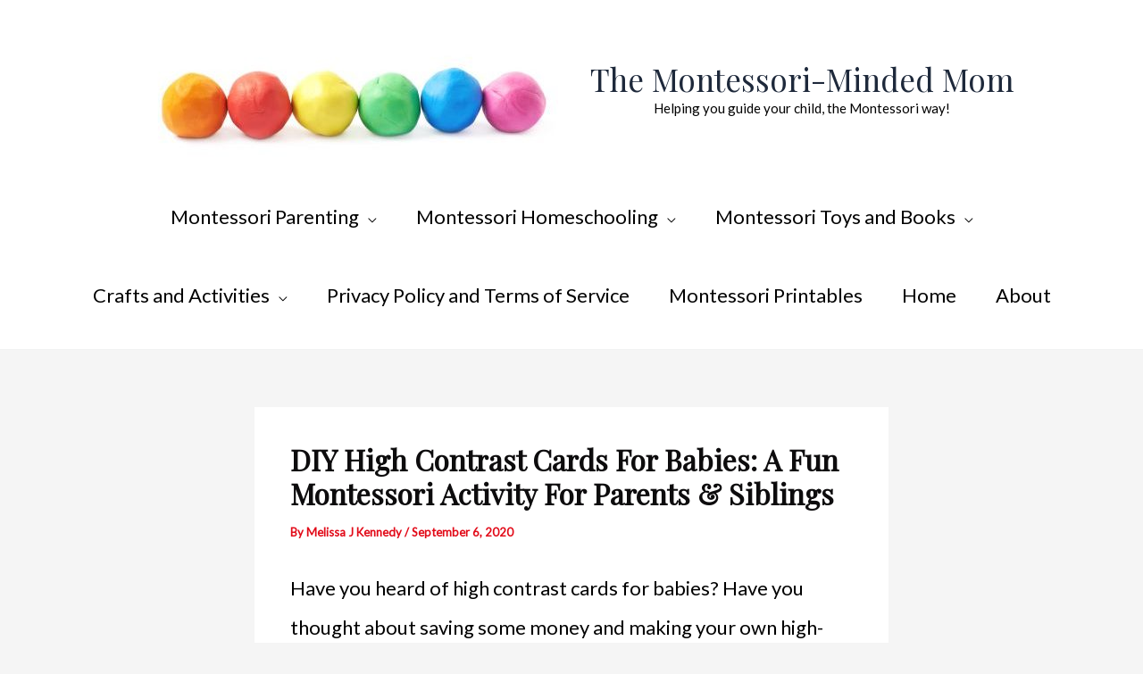

--- FILE ---
content_type: text/html; charset=utf-8
request_url: https://www.google.com/recaptcha/api2/aframe
body_size: 258
content:
<!DOCTYPE HTML><html><head><meta http-equiv="content-type" content="text/html; charset=UTF-8"></head><body><script nonce="epH8BcDtpdD2DzFJMUxaBQ">/** Anti-fraud and anti-abuse applications only. See google.com/recaptcha */ try{var clients={'sodar':'https://pagead2.googlesyndication.com/pagead/sodar?'};window.addEventListener("message",function(a){try{if(a.source===window.parent){var b=JSON.parse(a.data);var c=clients[b['id']];if(c){var d=document.createElement('img');d.src=c+b['params']+'&rc='+(localStorage.getItem("rc::a")?sessionStorage.getItem("rc::b"):"");window.document.body.appendChild(d);sessionStorage.setItem("rc::e",parseInt(sessionStorage.getItem("rc::e")||0)+1);localStorage.setItem("rc::h",'1767429339635');}}}catch(b){}});window.parent.postMessage("_grecaptcha_ready", "*");}catch(b){}</script></body></html>